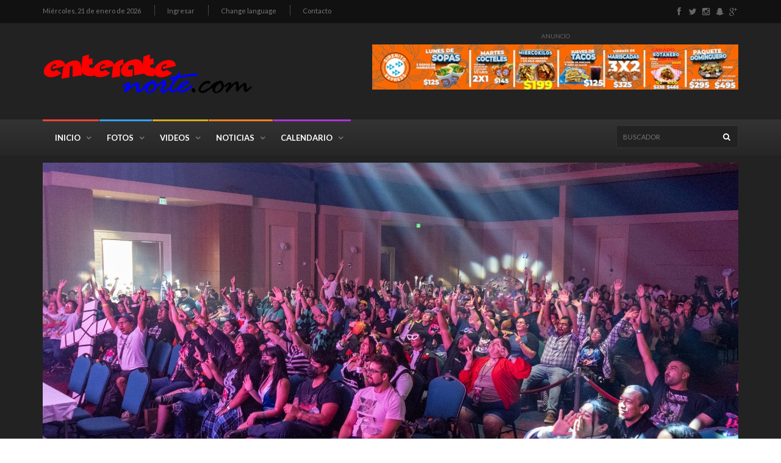

--- FILE ---
content_type: text/html; charset=UTF-8
request_url: https://www.enteratenorte.com/fotos/anime-fiesta-2023_137/foto-9333.html
body_size: 10363
content:
<!doctype html>
<html lang="en" class="no-js">
<head>
	<title>EnterateNorte.com :: Anime Fiesta 2023 (0016.jpg)</title>

	<meta charset="utf-8">

	<meta http-equiv="X-UA-Compatible" content="IE=edge">
	<meta name="viewport" content="width=device-width, initial-scale=1, maximum-scale=1">
    

	<meta property="og:title" content="Anime Fiesta 2023" />
	<meta property="og:description" content="El S&amp;aacute;bado, 9 de septiembre de 2023 en McAllen Convention Center de McAllen, TX" />
	<meta name="description" content="El S&amp;aacute;bado, 9 de septiembre de 2023 en McAllen Convention Center de McAllen, TX">

	<meta name="twitter:card" content="summary_large_image">
	<meta name="twitter:site" content="@EnterateNorte">
	 <meta name="twitter:creator" content="@STXComicCon"> 	<meta name="twitter:title" content="Anime Fiesta 2023">
	<meta name="twitter:description" content="El S&amp;aacute;bado, 9 de septiembre de 2023 en McAllen Convention Center de McAllen, TX">
	<meta name="twitter:image" content="https://fotos.enteratenorte.com/images/animefiesta2023/0016.jpg">

	<meta itemprop="name" content="Anime Fiesta 2023">
	<meta itemprop="description" content="El S&amp;aacute;bado, 9 de septiembre de 2023 en McAllen Convention Center de McAllen, TX">
	<meta itemprop="image" content="https://fotos.enteratenorte.com/images/animefiesta2023/0016.jpg">

	<meta property="og:image:type" content="image/jpeg" />
	<meta property="og:image:width" content="2000" />
	<meta property="og:image:height" content="1125" />
    
    
    
        
  	<meta property="og:url" content="https://www.enteratenorte.com/fotos/anime-fiesta-2023_137/foto-9333.html" />
	<link rel="canonical" href="https://www.enteratenorte.com/fotos/anime-fiesta-2023_137/foto-9333.html" />
    
	<link rel="image_src" href="https://fotos.enteratenorte.com/images/animefiesta2023/0016.jpg" />
	<meta property="og:image" content="https://fotos.enteratenorte.com/images/animefiesta2023/0016.jpg" />

	<meta name="robots" content="index, follow" />
	<meta name="generator" content="EnterateNorte.com, S. A. de C. V." />
	<meta property="og:site_name" content="EnterateNorte.com" />
	<meta property="fb:admins" content="743158222" />
	<meta property="fb:app_id" content="179391364034" />
    <meta name="keywords" content="Enterate, Norte, EnterateNorte, Entretenimiento, Fotos, Fiesta, Videos, Eventos, Anime, Fiesta, 2023">
    <meta property="og:locale" content="es_ES" />
    
        <meta property="og:type" content="website"/>
        
    <meta name="apple-mobile-web-app-capable" content="yes"/>
  	<meta name="apple-mobile-web-app-status-bar-style" content="black">

	<link href='//fonts.googleapis.com/css?family=Lato:300,400,700,900,400italic' rel='stylesheet' type='text/css'>
	<link href="//maxcdn.bootstrapcdn.com/font-awesome/4.7.0/css/font-awesome.min.css" rel="stylesheet">
	
	<link rel="stylesheet" type="text/css" href="https://www.enteratenorte.com/css/bootstrap.min.css" media="screen">	
	<link rel="stylesheet" type="text/css" href="https://www.enteratenorte.com/css/jquery.bxslider.css" media="screen">
	<link rel="stylesheet" type="text/css" href="https://www.enteratenorte.com/css/font-awesome.css" media="screen">
	<link rel="stylesheet" type="text/css" href="https://www.enteratenorte.com/css/magnific-popup.css" media="screen">	
	<link rel="stylesheet" type="text/css" href="https://www.enteratenorte.com/css/owl.carousel.css" media="screen">
    <link rel="stylesheet" type="text/css" href="https://www.enteratenorte.com/css/owl.theme.css" media="screen">
	<link rel="stylesheet" type="text/css" href="https://www.enteratenorte.com/css/ticker-style.css"/>
	<link rel="stylesheet" type="text/css" href="https://www.enteratenorte.com/css/style.css" media="screen">
        
  <link rel="apple-touch-icon" href="https://www.enteratenorte.com/imagenes/splash/196-196/favicon.png" sizes="196x196">
  <link rel="apple-touch-icon" href="https://www.enteratenorte.com/imagenes/splash/180-180/favicon.png" sizes="180x180">
  <link rel="apple-touch-icon" href="https://www.enteratenorte.com/imagenes/splash/152-152/favicon.png" sizes="152x152">
  <link rel="apple-touch-icon" href="https://www.enteratenorte.com/imagenes/splash/144-144/favicon.png" sizes="144x144">
  <link rel="apple-touch-icon" href="https://www.enteratenorte.com/imagenes/splash/120-120/favicon.png" sizes="120x120">
  <link rel="apple-touch-icon" href="https://www.enteratenorte.com/imagenes/splash/114-114/favicon.png" sizes="114x114">
  <link rel="apple-touch-icon" href="https://www.enteratenorte.com/imagenes/splash/76-76/favicon.png" sizes="76x76">
  <link rel="apple-touch-icon" href="https://www.enteratenorte.com/imagenes/splash/72-72/favicon.png" sizes="72x72">
  <link rel="apple-touch-icon" href="https://www.enteratenorte.com/imagenes/splash/60-60/favicon.png" sizes="60x60">
  <link rel="apple-touch-icon" href="https://www.enteratenorte.com/imagenes/splash/57-57/favicon.png" sizes="57x57">  
  
  <link rel="icon" type="image/png" href="https://www.enteratenorte.com/imagenes/splash/192-192/favicon.png" sizes="192x192">
  <link rel="icon" type="image/png" href="https://www.enteratenorte.com/imagenes/splash/96-96/favicon.png" sizes="96x96">
  <link rel="icon" type="image/png" href="https://www.enteratenorte.com/imagenes/splash/32-32/favicon.png" sizes="32x32">
  <link rel="icon" type="image/png" href="https://www.enteratenorte.com/imagenes/splash/16-16/favicon.png" sizes="16x16">  
	
<!-- Facebook Pixel Code -->
<script>
  !function(f,b,e,v,n,t,s)
  {if(f.fbq)return;n=f.fbq=function(){n.callMethod?
  n.callMethod.apply(n,arguments):n.queue.push(arguments)};
  if(!f._fbq)f._fbq=n;n.push=n;n.loaded=!0;n.version='2.0';
  n.queue=[];t=b.createElement(e);t.async=!0;
  t.src=v;s=b.getElementsByTagName(e)[0];
  s.parentNode.insertBefore(t,s)}(window, document,'script',
  'https://connect.facebook.net/en_US/fbevents.js');
  fbq('init', '1039568689448755');
  fbq('track', 'PageView');
</script>
<noscript><img height="1" width="1" style="display:none"
  src="https://www.facebook.com/tr?id=1039568689448755&ev=PageView&noscript=1"
/></noscript>
<!-- End Facebook Pixel Code -->

<script type="text/javascript">
document.onkeyup = KeyCheck;       
function KeyCheck() {
   var KeyID = event.keyCode;
   switch(KeyID) {
   
case 37:
location.href = "foto-9332.html#titulo";
break;
    

case 39:
location.href = "foto-9334.html#titulo";
break;
			
	
}
}
</script>

</head>
<body class="block-wrapper">

	<!-- Container -->
	<div id="container">

		<!-- Header
		    ================================================== -->
		
		<!-- End Header -->
		<script>
  fbq('track', 'ViewContent');
</script>

<header class="clearfix second-style">
			<!-- Bootstrap navbar -->
			<nav class="navbar navbar-default navbar-static-top" role="navigation">

				<!-- Top line -->
				<div class="top-line">
					<div class="container">
						<div class="row">
							<div class="col-md-9">
                            								<ul class="top-line-list">
									<li><span class="time-now">Mi&eacute;rcoles, 21 de enero de 2026</span></li>
                                                                        <li><a href="#" class="linkabrir">Ingresar</a></li>
                                    									<li><a href="https://www.enteratenorte.com/clases/cambialang.php?lang=en">Change language</a></li>
									<li><a href="https://www.enteratenorte.com/contacto.html">Contacto</a></li>
								</ul>
							</div>	
							<div class="col-md-3">
								<ul class="social-icons">
									<li><a class="facebook" href="https://www.facebook.com/EnterateNorte" target="_blank"><i class="fa fa-facebook"></i></a></li>
									<li><a class="twitter" href="https://twitter.com/EnterateNorte" target="_blank"><i class="fa fa-twitter"></i></a></li>
									<li><a class="rss" href="https://www.instagram.com/EnterateNorte" target="_blank"><i class="fa fa-instagram"></i></a></li>
									<li><a class="pinterest" href="https://www.snapchat.com/add/EnterateNorte" target="_blank"><i class="fa fa-snapchat-ghost"></i></a></li>
									<li><a class="google" href="https://plus.google.com/" target="_blank"><i class="fa fa-google-plus"></i></a></li>
								</ul>
							</div>	
						</div>
					</div>
				</div>
				<!-- End Top line -->

				<!-- Logo & advertisement -->
				<div class="logo-advertisement">
					<div class="container">

						<!-- Brand and toggle get grouped for better mobile display -->
						<div class="navbar-header">
							<button type="button" class="navbar-toggle collapsed" data-toggle="collapse" data-target="#bs-example-navbar-collapse-1">
								<span class="sr-only">Toggle navigation</span>
								<span class="icon-bar"></span>
								<span class="icon-bar"></span>
								<span class="icon-bar"></span>
							</button>
							<a class="navbar-brand" href="https://www.enteratenorte.com"><img src="https://www.enteratenorte.com/images/logo-black.png" alt=""></a>
						</div>

						<div class="advertisement">

							<div class="advertisement">
							<div class="desktop-advert">
                                <span>Anuncio</span>
                                
								<iframe src="https://www.enteratenorte.com/ver-publicidad/1/f/9333/1/600x74.html" width="600" height="74" frameborder="0" scrolling="no"></iframe>
							</div>
							<div class="tablet-advert">
                                <span>Anuncio</span>
                                <iframe src="https://www.enteratenorte.com/ver-publicidad/1/f/9333/1/468x60.html" width="468" height="60" frameborder="0" scrolling="no"></iframe>
							</div>
						</div>
						
	
</div>
					</div>
				</div>
				<!-- End Logo & advertisement -->

				<!-- navbar list container -->
				<div class="nav-list-container">
					<div class="container">
						<!-- Collect the nav links, forms, and other content for toggling -->
						<div class="collapse navbar-collapse" id="bs-example-navbar-collapse-1">
							<ul class="nav navbar-nav navbar-left">

								<li><a class="home" href="https://www.enteratenorte.com/index.html">Inicio</a></li>

								<li><a class="world" href="https://www.enteratenorte.com/fotos.html">Fotos</a></li>
                                
                                <li><a class="video" href="https://www.enteratenorte.com/videos.html">Videos</a></li>

								<li><a class="travel" href="https://www.enteratenorte.com/noticias.html">Noticias</a></li>

								<li><a class="fashion" href="https://www.enteratenorte.com/eventos.html">Calendario</a></li>

								
							</ul>
							<form class="navbar-form navbar-right" action="https://www.enteratenorte.com/buscar" role="search">
								<input type="text" id="search" name="q" placeholder="Buscador">
								<button type="submit" id="search-submit"><i class="fa fa-search"></i></button>
							</form>
						</div>
						<!-- /.navbar-collapse -->
					</div>
				</div>
				<!-- End navbar list container -->

			</nav>
			<!-- End Bootstrap navbar -->

		</header>		<!-- heading-news-section2
			================================================== -->
		<section class="heading-news2"><a name="titulo"></a>

			<div class="container">
			
            <div class="row">
					<div class="col-sm-12">
                    <center>
                    <a href='foto-9334.html#titulo'><img src="https://fotos.enteratenorte.com/images/animefiesta2023/0016.jpg" class="img-responsive"></a>
                    </center>
                    </div>
            </div>
           
           
           
           
           
                        <table width="100%" border="0" style="margin: 10px 0 -25px 0;">
  <tr>
    <td style="text-align:left"><a href='foto-9332.html#titulo' class='btn btn-success'>Anterior</a></td>
    <td style="text-align:center"><div class="compartircaja">
                            
                    </div></td>
    <td style="text-align:right"><a href='foto-9334.html#titulo' class='btn btn-success pull-right'>Siguiente</a></td>
  </tr>
</table>
            
            
            
                        			</div>

		</section>
		<!-- End heading-news-section -->

		<!-- block-wrapper-section
			================================================== -->
		<section class="block-wrapper">
			<div class="container">
				<div class="row">
					<div class="col-sm-8">

						<!-- block content -->
						<div class="block-content">
                        
                        <div class="single-post-box">

								<div class="title-post">
                                
 								<h1 style="color: #222222;">Anime Fiesta 2023</h1>
									<ul class="post-tags">
                                    	<li><i class="fa fa-arrow-left"></i><a href="https://www.enteratenorte.com/fotos/anime-fiesta-2023_137.html">Regresar al Álbum</a></li>
                                        										<li><i class="fa fa-clock-o"></i>S&aacute;bado, 9 de septiembre de 2023</li>
										<li><i class="fa fa-eye"></i>628</li>
                                        									</ul>
                                    								</div>
                                <div class="denuncia" style="float: right"><a href="#" id="ladenuncia"><i class="fa fa-exclamation-circle"></i> Denunciar foto</a></div>
																<div class="share-post-box">
									<ul class="share-box">
																			
										<li><a class="facebook" href="#" onclick="javascript:window.open('https://www.facebook.com/sharer/sharer.php?u=https%3A%2F%2Fentno.co%2Fr%2Ff9333','', 'menubar=no,toolbar=no,resizable=yes,scrollbars=yes,height=600,width=600'); return false;" title="Compartir en Facebook"><i class="fa fa-facebook"></i> Compartir</a></li>
										<li><a class="twitter" href="#" onclick="javascript:window.open('https://twitter.com/intent/tweet?button_hashtag=EnterateNorte&text=Foto+0016+de+Anime+Fiesta+2023+-&url=https%3A%2F%2Fentno.co%2Fr%2Ff9333','', 'menubar=no,toolbar=no,resizable=yes,scrollbars=yes,height=600,width=600'); return false;" title="Share in Twiiter"><i class="fa fa-twitter"></i> Tweet</a></li>
										<li><a class="whatsapp" href="whatsapp://send?text=Anime Fiesta 2023 – https%3A%2F%2Fentno.co%2Fr%2Ff9333"><i class="fa fa-whatsapp"></i> Enviar</a></li>
										
									
									
									</ul>
								</div>
															</div>
							
							<div class="advertisement">
							
															<div class="desktop-advert">
                                <span>Anuncio</span>
                                <iframe src="https://www.enteratenorte.com/ver-publicidad/2/f/9333/1/728x90.html" width="728" height="90" frameborder="0" scrolling="no"></iframe>
								</div>
								<div class="tablet-advert">
                                <span>Anuncio</span>
                                <iframe src="https://www.enteratenorte.com/ver-publicidad/2/f/9333/1/468x60.html" width="468" height="60" frameborder="0" scrolling="no"></iframe>
								</div>
								<div class="mobile-advert">
                                <span>Anuncio</span>
                                <iframe src="https://www.enteratenorte.com/ver-publicidad/2/f/9333/2/300x300.html" width="300" height="300" frameborder="0" scrolling="no"></iframe>
								</div>
							                            </div>
                                                       <div class="contact-form-box" style="margin-top:20px">
									<div class="title-section">
										<h1 style="color: #222222"><span>Comentarios</span></h1>
									</div>
									<div class="fb-comments" data-href="https://entno.co/r/f9333" data-width="100%" data-numposts="5"  data-colorscheme="light"></div>
								</div>
														<!-- End google addsense -->

							<!-- article box -->
							
							<!-- End article box -->

							<!-- pagination box -->
							
							<!-- End Pagination box -->

						</div>
						<!-- End block content -->

					</div>

					<div class="col-sm-4">

						<!-- sidebar -->
						<div class="sidebar">
														<div class="widget social-widget">
								<div class="title-section">
									<h1 style="color: #222222"><span>Síguenos...</span></h1>
								</div>
								<div class="fb-page" data-href="https://www.facebook.com/SouthTexasComicCon/" data-small-header="false" data-adapt-container-width="true" data-hide-cover="false" data-show-facepile="true" style="margin-bottom: 15px"></div>
                                
                                <a class="twitter-timeline" data-height="300" href="https://twitter.com/STXComicCon">Tweets by STXComicCon</a>
                                
							</div>
                            
						</div>
						<!-- End sidebar -->

					</div>

				</div>

			</div>
		</section>
		<a href="#" id="ladenunciauno"></a><a href="#" id="ladenunciados"></a>
        <!-- End block-wrapper-section -->

		<!-- footer 
			================================================== -->
		<footer>
			<div class="container">
				<div class="footer-widgets-part">
					<div class="row">
						<div class="col-md-3">
							<div class="widget text-widget">
								<h1>Acerca de</h1>
								<p>EnterateNorte.com es el sitio indicado para entretenerte por horas, leyendo noticias del interés de todas las edades.</p>
								<p>Así como viendo fotos y videos exclusivos, y estar enterado de los eventos que se llevarán a cabo en la región.</p>
							</div>
							<div class="widget social-widget">
								<h1>Mantente conectado</h1>
								<ul class="social-icons">
                                	<li><a class="facebook" href="https://www.facebook.com/EnterateNorte" target="_blank"><i class="fa fa-facebook"></i></a></li>
									<li><a class="twitter" href="https://twitter.com/EnterateNorte" target="_blank"><i class="fa fa-twitter"></i></a></li>
									<li><a class="instagram" href="https://www.instagram.com/EnterateNorte" target="_blank"><i class="fa fa-instagram"></i></a></li>
									<li><a class="snapchat" href="https://www.snapchat.com/add/EnterateNorte" target="_blank"><i class="fa fa-snapchat-ghost"></i></a></li>
									<li><a class="google" href="https://plus.google.com/" target="_blank"><i class="fa fa-google-plus"></i></a></li>
									<li><a class="youtube" href="https://www.youtube.com/@EnterateNorteTV" target="_blank"><i class="fa fa-youtube"></i></a></li>
									<li><a class="linkedin" href="https://www.linkedin.com/" target="_blank"><i class="fa fa-linkedin"></i></a></li>
									<li><a class="rss" href="https://www.enteratenorte.com/rss.xml" target="_blank"><i class="fa fa-rss"></i></a></li>
								</ul>
							</div>
						</div>
						<div class="col-md-3">
							<div class="widget posts-widget">
								<h1>Videos Aleatorios</h1>
								<ul class="list-posts">
                                
                                						
                            <li>
										<img src="https://www.enteratenorte.com/imagenes/videos/240-170/13-ee0f7OvaeFsv6dYXKciKIsz1pBr.jpg" alt="ENtv :: Programa 7">
										<div class="post-content">
																						<h2><a href="https://www.enteratenorte.com/videos/entv-programa-7_13.html">ENtv :: Programa 7</a></h2>
											<ul class="post-tags">
												<li><i class="fa fa-clock-o"></i>25 de septiembre de 2004</li>
											</ul>
										</div>
									</li>
						
                            <li>
										<img src="https://www.enteratenorte.com/imagenes/videos/240-170/20-oSL5jUiz9H2sUaj5heGNkZnx8o3.jpg" alt="OTAKU Fest Matamoros 2016">
										<div class="post-content">
																						<h2><a href="https://www.enteratenorte.com/videos/otaku-fest-matamoros-2016_20.html">OTAKU Fest Matamoros 2016</a></h2>
											<ul class="post-tags">
												<li><i class="fa fa-clock-o"></i>28 de febrero de 2016</li>
											</ul>
										</div>
									</li>
						
                            <li>
										<img src="https://www.enteratenorte.com/imagenes/videos/240-170/41-nVvvYyQoJfFsnYRIw5NmPa47BqW.jpg" alt="Entrevista a Poncho de Nigris">
										<div class="post-content">
																						<h2><a href="https://www.enteratenorte.com/videos/entrevista-a-poncho-de-nigris_41.html">Entrevista a Poncho de Nigris</a></h2>
											<ul class="post-tags">
												<li><i class="fa fa-clock-o"></i>7 de agosto de 2017</li>
											</ul>
										</div>
									</li>
                                
                                
								</ul>
							</div>
						</div>
						<div class="col-md-3">
							<div class="widget categories-widget">
								<h1>Categorías Principales</h1>
								<ul class="category-list">
                                
       
                                        	<li>
										<a href="https://www.enteratenorte.com/noticias/categorias/estilo-de-vida.html">Estilo de Vida <span>1</span></a>
									</li>
                                
									
                                	<li>
										<a href="https://www.enteratenorte.com/noticias/categorias/sociedad.html">Sociedad <span>1</span></a>
									</li>
                                
									
                                                 
                                
                                
								</ul>
							</div>
						</div>
						<div class="col-md-3">
							<div class="widget flickr-widget"><div class="widget posts-widget">
                            <h1>Fotos al azar</h1>
								<ul class="flickr-list">
                                
                                <li><a href="https://www.enteratenorte.com/fotos/retroparty-de-exa-fm-913_57/foto-3355.html"><img src="https://fotos.enteratenorte.com/verimagenmedio/70/85-65/exa-retroparty/0043.jpg" alt="RetroPARTY de EXA Fm 91.3"></a></li>
<li><a href="https://www.enteratenorte.com/fotos/premios-smile-2012-welcome-future_97/foto-6258.html"><img src="https://fotos.enteratenorte.com/verimagenmedio/70/85-65/smile2012/0009.jpg" alt="Premios Smile 2012 - Welcome Future"></a></li>
<li><a href="https://www.enteratenorte.com/fotos/16-de-marzo-de-2011-en-mooncussers-spi_72/foto-4485.html"><img src="https://fotos.enteratenorte.com/verimagenmedio/70/85-65/moon20110316/0102.jpg" alt="16 de Marzo de 2011 en Mooncussers SPI"></a></li>
<li><a href="https://www.enteratenorte.com/fotos/premios-smile-2012-welcome-future_97/foto-6372.html"><img src="https://fotos.enteratenorte.com/verimagenmedio/70/85-65/smile2012/0123.jpg" alt="Premios Smile 2012 - Welcome Future"></a></li>
<li><a href="https://www.enteratenorte.com/fotos/premios-smile-2014-beach-party_113/foto-7933.html"><img src="https://fotos.enteratenorte.com/verimagenmedio/70/85-65/smile2014/0076.jpg" alt="Premios Smile 2014 - Beach Party"></a></li>
<li><a href="https://www.enteratenorte.com/fotos/5k-habaneros-el-homenaje_121/foto-8502.html"><img src="https://fotos.enteratenorte.com/verimagenmedio/70/85-65/habaneros1215/0123.jpg" alt="5K Habaneros - El Homenaje"></a></li>
<li><a href="https://www.enteratenorte.com/fotos/5k-habaneros-5klaus_9/foto-508.html"><img src="https://fotos.enteratenorte.com/verimagenmedio/70/85-65/habaneros1216/0005.jpg" alt="5K Habaneros - 5Klaus"></a></li>
<li><a href="https://www.enteratenorte.com/fotos/5k-habaneros-run-es-amor-5k-y-15k_12/foto-770.html"><img src="https://fotos.enteratenorte.com/verimagenmedio/70/85-65/habaneros0217/0056.jpg" alt="5K Habaneros - Run es Amor 5k y 15k"></a></li>
<li><a href="https://www.enteratenorte.com/fotos/seminario-de-capacitacion-para-presidentes-electos-201_74/foto-4645.html"><img src="https://fotos.enteratenorte.com/verimagenmedio/70/85-65/pets2011/0052.jpg" alt="Seminario de Capacitación para Presidentes Electos 2011"></a></li>
<li><a href="https://www.enteratenorte.com/fotos/festejo-de-la-independencia-en-el-deportivo-matamoros_83/foto-5374.html"><img src="https://fotos.enteratenorte.com/verimagenmedio/70/85-65/dm-independencia2011/0021.jpg" alt="Festejo de la Independencia en el Deportivo Matamoros"></a></li>
<li><a href="https://www.enteratenorte.com/fotos/akiba-kon-2012_96/foto-6211.html"><img src="https://fotos.enteratenorte.com/verimagenmedio/70/85-65/akibakon092012/0022.jpg" alt="Akiba Kon 2012"></a></li>
<li><a href="https://www.enteratenorte.com/fotos/killer-party-en-45-grados_122/foto-8546.html"><img src="https://fotos.enteratenorte.com/verimagenmedio/70/85-65/killerparty2015/0023.jpg" alt="Killer Party en 45 Grados"></a></li>
                                
                                
									
									
								</ul>
								<a href="https://www.enteratenorte.com/fotos.html">Ver mas fotos...</a>
							</div>
						</div>
					</div>
				</div>
				<div class="footer-last-line">
					<div class="row">
						<div class="col-md-6">
							<p>Todos los derechos reservados &copy;  2000 - 2026 EnterateNorte.com</p>
						</div>
						<div class="col-md-6">
							<nav class="footer-nav">
								<ul>
									<li><a href="https://www.enteratenorte.com/terminos.html">Términos y Condiciones</a></li>
									<li><a href="https://www.enteratenorte.com/politica.html">Política de Privacidad</a></li>
									<li><a href="https://www.enteratenorte.com/contrato.html">Contrato de Uso</a></li>
									<li><a href="https://www.enteratenorte.com/contacto.html">Contáctanos</a></li>
								</ul>
							</nav>
						</div>
					</div>
				</div>
			</div>
		</footer>
        
<div class="negrofondo" id="fondonegro" style="display:none">

<div class="areablanca facebooklogin" id="recuadroblanco" style="display:none">
<h1>¡Saludos!</h1>
Accede a contenido exclusivo para usuarios conectados, así como noticias, fotos de eventos, videos, y más... y es tan fácil como presionar el siguiente botón. <hr>                                                   
<div class="row">
	<div id="errorfblogin"></div>
					<div class="col-sm-12" style="text-align:center">
                    <div class="compartircaja">
                                        <center>
									
                                         
                                        <a class="btn-connect-option facebook badge-facebook-connect" href="#" onclick="fblogin(1); return false;">Ingresar con Facebook</a>
                                         
                                        
                    </center>    
                            
                    </div>
                    
</div>
                    


                    </div>
     <div class="row">
					<div class="col-sm-12" style="text-align:center"><br />
                    <button id="linkcerrar" type="button" class="btn btn-danger">Cancelar</button>
                    </div>
</div>               

<div id="status"></div>

</div>

<div class="areablanca facebooklogin" id="rbdenuncia" style="display:none">
<h1>Remover una foto del nuestro portal</h1>
<hr>                                                   
<div class="row">
<div class="col-sm-4">
<center>
<img src="https://fotos.enteratenorte.com/verimagenmedio/70/150-150/animefiesta2023/0016.jpg" alt="Anime Fiesta 2023">
</center>                                   
</div>
<div class="col-sm-8">
                    <strong>&iquest;Por qué deseas solicitar que esta imagen se borre?</strong><br />
<div class="radio">
  <label><input type="radio" name="opciondenuncia" value="1">Yo salgo en esta foto y deseo que la borren</label>
</div>
<div class="radio">
  <label><input type="radio" name="opciondenuncia" value="2">Pienso que esta imagen es inapropiada</label>
</div>        
</div>
</div>

<div class="row">
					<div class="col-sm-8" style="text-align:center"><br />
					<button id="condenuncia" type="button" class="btn btn-success btn-lg btn-block">Siguiente</button>
                    </div>
					<div class="col-sm-4" style="text-align:center"><br />
                    <button type="button" class="btn btn-danger btn-block lcdenuncia btn-block">Cancelar</button>
                    </div>                    
</div>               
</div>
<div class="areablanca facebooklogin" id="rbdenunciaopuno" style="display:none">
<h1>Remover una foto del nuestro portal</h1>
<hr>                                                     
                                           
<div class="row">
<div class="col-sm-4">
<center>
<img src="https://fotos.enteratenorte.com/verimagenmedio/70/150-150/animefiesta2023/0016.jpg" alt="Anime Fiesta 2023">
</center>                                   
</div>
<div class="col-sm-8" id="rbdenunciaopunoformarespuesta">
Para nosotros es de muchísima importancia que nuestros usuarios estén contentos con las fotos que subimos de ellos, es por eso, que siempre antes de tomar una foto les preguntamos si nos dejan hacerlo, pero puede pasar que no recuerden o que la foto haya sido en grupo, o simplemente no les gustó como salió.<br>
<br>

</div>
</div>
<div id="rbdenunciaopunoformaabajo">
<div class="row">
<div class="col-sm-12">
Sin embargo, la única forma que tenemos para asegurarnos que la persona que aparece en la foto eres tú, es a través de tu cuenta de Facebook, es por eso que solicitamos que te conectes presionando el botón de abajo y así podremos comparar la foto, con tu foto de perfil de Facebook.</div>
</div>


<div class="row">
					<div class="col-sm-8" style="text-align:center"><br />
 					<center>
					<a class="btn-connect-option facebook badge-facebook-connect" href="#" onclick="fblogin(2); return false;">Ingresar con Facebook</a>
                    </center>
                    </div>
					<div class="col-sm-4" style="text-align:center"><br />
                    <button type="button" class="btn btn-danger btn-block lcdenunciauno btn-block">Cancelar</button>
                    </div>                    
</div> 
</div>
<div class="row" id="rbdenunciaopunobottoncerrar" style="display:none">
<div class="col-sm-12">
Si tienes cualquier duda, por favor, puedes contactarnos a través de <a href="https://www.enteratenorte.com/contacto.html&denuncia">este formulario</a> o al correo <a href="mailto:info@enteratenorte.com">info@enteratenorte.com</a>.
<br /><br />
<center><button type="button" class="btn btn-danger lcdenunciauno">Cerrar ventana</button></center>
</div>
</div>
<div class="row" id="rbdenunciaopunobottoniralbum" style="display:none">
<div class="col-sm-12">
Si tienes cualquier duda, por favor, puedes contactarnos a través de <a href="https://www.enteratenorte.com/contacto.html&denuncia">este formulario</a> o al correo <a href="mailto:info@enteratenorte.com">info@enteratenorte.com</a>.
<br /><br />
<center><button type="button" class="btn btn-danger liralbumdenunciauno">Regresar al Álbum</button></center>
</div>
</div>
<br />
<div class="row">
<div class="col-sm-12">
&iquest;No tienes cuenta con Facebook? <a href="https://www.enteratenorte.com/contacto.html&denuncia">Usa este formulario</a>
</div>
</div>
 

</div>
<div class="areablanca facebooklogin" id="rbdenunciaopdos" style="display:none">
<h1>Remover una foto del nuestro portal</h1>
<hr>                                                   


<div class="row">
<div class="col-sm-4">
<center>
<img src="https://fotos.enteratenorte.com/verimagenmedio/70/150-150/animefiesta2023/0016.jpg" alt="Anime Fiesta 2023" style="margin-bottom:10px">
</center>                                   
</div>
<div class="col-sm-8" id="rbdenunciaopdosformarespuesta">
Para que borremos una imagen automáticamente, debe ser denunciada por  5  diferentes usuarios registrados, para así poder saber que fueron personas diferentes y no la misma persona.<br />
<br />
Sin embargo, actualmente no estas registrado, te invitamos a que te registres presionando en el siguiente botón y así poder validar tu denuncia:</div>
</div>
<div id="rbdenunciaopdosformaabajo">
<div class="row">
					<div class="col-sm-8" style="text-align:center"><br />
                    					<center>
					<a class="btn-connect-option facebook badge-facebook-connect" href="#" onclick="fblogin(3); return false;">Ingresar con Facebook</a>
                    </center>
                    
                    </div>
					<div class="col-sm-4" style="text-align:center"><br />
                    <center><button type="button" class="btn btn-danger btn-block lcdenunciados btn-block">Cancelar</button></center>
                    </div>                    
</div>
</div>
<div class="row" id="rbdenunciaopdosbottoncerrar" style="display:none">
<div class="col-sm-12">
Si tienes cualquier duda, por favor, puedes contactarnos a través de <a href="https://www.enteratenorte.com/contacto.html&denuncia">este formulario</a> o al correo <a href="mailto:info@enteratenorte.com">info@enteratenorte.com</a>.
<br /><br />
<center><button type="button" class="btn btn-danger lcdenunciados">Cerrar ventana</button></center>
</div>
</div>
<div class="row" id="rbdenunciaopdosbottoniralbum" style="display:none">
<div class="col-sm-12">
Si tienes cualquier duda, por favor, puedes contactarnos a través de <a href="https://www.enteratenorte.com/contacto.html&denuncia">este formulario</a> o al correo <a href="mailto:info@enteratenorte.com">info@enteratenorte.com</a>.
<br /><br />
<center><button type="button" class="btn btn-danger liralbumdenunciados">Regresar al Álbum</button></center>
</div>
</div>
<br />
<div class="row">
<div class="col-sm-12">
&iquest;No tienes cuenta con Facebook? <a href="https://www.enteratenorte.com/contacto.html&denuncia">Usa este formulario</a>
</div>
</div>
 





           
</div>
<div class="areablanca facebooklogin" id="abFBsubir" style="display:none">
<h1>Subir foto a Facebook</h1>
 <hr>                                                   
<div class="row">
<div class="col-sm-4">
<center>
<img src="https://fotos.enteratenorte.com/verimagenmedio/70/150-150/animefiesta2023/0016.jpg" alt="Anime Fiesta 2023">
</center>                                   
</div>
<div class="col-sm-8">

Para poder subir la foto a tu muro de Facebook sin necesidad de tener que descargarla y despues subirla, necesitas primero ingresar con tu cuenta de Facebook, para eso, solo presiona en el boton de abajo.

</div>
</div>

<div class="row" id="formafbsubirbotones" style="display:block">
					<div class="col-sm-8" style="text-align:center"><br />
 					<center>
					<a class="btn-connect-option facebook badge-facebook-connect" href="#" onclick="fblogin(4); return false;">Ingresar con Facebook</a>
                    </center>
                    </div>
					<div class="col-sm-4" style="text-align:center"><br />
                    <button type="button" class="btn btn-danger btn-block lcFBsubir btn-block">Nah! olvidalo</button>
                    </div>                    
</div>
             


<div class="row" id="formafbsubircerrar" style="display:none">
<div class="col-sm-12"><br />
<center><button type="button" class="btn btn-danger lcFBsubir">Cerrar ventana</button></center>
</div>
</div>


<div id="statusFBsubir"></div>

</div>

</div>
<!-- Default Statcounter code for EnterateNorte.com
http://www.enteratenorte.com -->
<script type="text/javascript">
var sc_project=1883141; 
var sc_invisible=1; 
var sc_security="4771230e"; 
</script>
<script type="text/javascript"
src="https://www.statcounter.com/counter/counter.js"
async></script>
<noscript><div class="statcounter"><a title="Web Analytics
Made Easy - StatCounter" href="http://statcounter.com/"
target="_blank"><img class="statcounter"
src="//c.statcounter.com/1883141/0/4771230e/1/" alt="Web
Analytics Made Easy - StatCounter"></a></div></noscript>
<!-- End of Statcounter Code -->

<!-- Global site tag (gtag.js) - Google Analytics -->
<script async src="https://www.googletagmanager.com/gtag/js?id=UA-2832308-1"></script>
<script>
  window.dataLayer = window.dataLayer || [];
  function gtag(){dataLayer.push(arguments);}
  gtag('js', new Date());

  gtag('config', 'UA-2832308-1');
</script>		<!-- End footer -->

	</div>
	<!-- End Container -->
		<div id="fb-root"></div>
 	<script type="text/javascript" src="https://www.enteratenorte.com/js/jquery.min.js"></script>
	<script type="text/javascript" src="https://www.enteratenorte.com/js/jquery.migrate.js"></script>
	<script type="text/javascript" src="https://www.enteratenorte.com/js/jquery.bxslider.min.js"></script>
	<script type="text/javascript" src="https://www.enteratenorte.com/js/jquery.magnific-popup.min.js"></script>
	<script type="text/javascript" src="https://www.enteratenorte.com/js/bootstrap.min.js"></script>
	<script type="text/javascript" src="https://www.enteratenorte.com/js/jquery.ticker.js"></script>
	<script type="text/javascript" src="https://www.enteratenorte.com/js/jquery.imagesloaded.min.js"></script>
  	<script type="text/javascript" src="https://www.enteratenorte.com/js/jquery.isotope.min.js"></script>
	<script type="text/javascript" src="https://www.enteratenorte.com/js/owl.carousel.min.js"></script>
	<script type="text/javascript" src="https://www.enteratenorte.com/js/script.js"></script>
    <script async src="//platform.twitter.com/widgets.js" charset="utf-8"></script>
<script>

		  
		  

$(document).ready(function(){
	
$(".linkabrir").click(function(e) {
    		e.preventDefault();
			$("#fondonegro").fadeIn();
			$("#recuadroblanco").delay(350).slideDown();
});

$("#linkcerrar").click(function() {
			$("#recuadroblanco").slideUp();
            $("#fondonegro").delay(350).fadeOut();
     });


$("#ladenuncia").click(function(e) {
    		e.preventDefault();
			$("#fondonegro").fadeIn();
			$("#rbdenuncia").delay(350).slideDown();
});

$(".lcdenuncia").click(function() {
			$("#stdenuncia").html("");
			$("#rbdenuncia").slideUp();
            $("#fondonegro").delay(350).fadeOut();
});

$("#ladenunciauno").click(function(e) {
    		e.preventDefault();
			$("#fondonegro").fadeIn();
			$("#rbdenunciaopuno").delay(350).slideDown();
});

$(".lcdenunciauno").click(function() {
			$("#rbdenunciaopuno").slideUp();
            $("#fondonegro").delay(350).fadeOut();
});

$("#ladenunciados").click(function(e) {
    		e.preventDefault();
			$("#fondonegro").fadeIn();
			$("#rbdenunciaopdos").delay(350).slideDown();
});

$(".lcdenunciados").click(function() {
			$("#rbdenunciaopdos").slideUp();
            $("#fondonegro").delay(350).fadeOut();
});



$("#botonFBsubir").click(function(e) {
    		e.preventDefault();
			$("#fondonegro").fadeIn();
			$("#abFBsubir").delay(350).slideDown();
});

$(".lcFBsubir").click(function() {
			$("#abFBsubir").slideUp();
            $("#fondonegro").delay(350).fadeOut();
});


$('#condenuncia').click(function() {
			$("#stdenuncia").html("");
			
			var opciondenunciaVal = $("input[name='opciondenuncia']:checked").val()
			if (!opciondenunciaVal) {
				$("#stdenuncia").html("Por favor, seleccione un motivo");
				return false;
			} else if(opciondenunciaVal==1) {
				$("#rbdenuncia").hide();
				$("#rbdenunciaopuno").show();
				return false;
				
			} else if(opciondenunciaVal==2) {
				$("#rbdenuncia").hide();
				$("#rbdenunciaopdos").show();
				return false;
				
						
    		}
	
		return false;
});
$('#denunciarfotoformuno').click(function() {
	
			$("#rbdenunciaopunoformaabajo").hide();
			
			$.post("https://www.enteratenorte.com/clases/class-denunciarfoto.php?"+$("#denunciarfotoformuno").serialize(), {}, function(response){
			
			if(response==5) {
				$("#rbdenunciaopunoformarespuesta").html("<strong>Agradecemos tu interés por mantener nuestro sitio limpio</strong><br />Hemos hecho llegar tu solicitud a un moderador, y en breve verificara la foto con tu foto de perfil, si es la misma persona, la foto será eliminada en ese momento. Este proceso puede tardar un par de horas.<br /><br />Como quiera tu denuncia fue contabilizada y si la foto recibe 4 denuncias mas, será eliminada automáticamente.");
				$("#rbdenunciaopunobottoncerrar").show();
			} else if(response==6) {	
				$("#rbdenunciaopunoformarespuesta").html("<strong>Agradecemos tu interés por mantener nuestro sitio limpio</strong><br />Sin embargo, como ya habías denunciado esta foto antes, esta denuncia no será contabilizada nuevamente, pero si la foto recibe 4 denuncias mas, será eliminada automáticamente.");
				$("#rbdenunciaopunobottoncerrar").show();
			} else if(response==7) {	
				$("#rbdenunciaopunoformarespuesta").html("<strong>Agradecemos tu interés por mantener nuestro sitio limpio</strong><br />Hemos hecho llegar tu solicitud a un moderador, sin embargo, como la foto ya tenía 0 denuncias, así que fue eliminada automáticamente.");
				$("#rbdenunciaopunobottoniralbum").show();
			} else if(response==8) {	
				$("#rbdenunciaopunoformarespuesta").html("<strong>Agradecemos tu interés por mantener nuestro sitio limpio</strong><br />Hemos hecho llegar tu solicitud a un moderador, y en breve verificara la foto con tu foto de perfil, si es la misma persona, la foto será eliminada en ese momento. Este proceso puede tardar un par de horas.<br /><br />Como quiera tu denuncia fue contabilizada y si la foto recibe 4 denuncias mas, será eliminada automáticamente.");
				$("#rbdenunciaopunobottoncerrar").show();
			} else {
				$("#rbdenunciaopunoformarespuesta").html(response);
				$("#rbdenunciaopunobottoncerrar").show();
			}
			
			});
				
		return false;
	 });
	 
	 
$('#denunciarfotoformdos').click(function() {
	
			$("#rbdenunciaopdosformaabajo").hide();
			
			$.post("https://www.enteratenorte.com/clases/class-denunciarfoto.php?"+$("#denunciarfotoformdos").serialize(), {}, function(response){
			
			if(response==1) {
				$("#rbdenunciaopdosformarespuesta").html("<strong>Agradecemos tu interés por mantener nuestro sitio limpio</strong><br />Ya que tomamos en cuenta la opinión de todos nuestros usuarios, las foto será removida automáticamente después de 4 denuncias mas.");
				$("#rbdenunciaopdosbottoncerrar").show();
			} else if(response==2) {	
				$("#rbdenunciaopdosformarespuesta").html("Lo sentimos, pero ya habías denunciado esta foto, por lo tanto, esta nueva denuncia no será contabilizada.");
				$("#rbdenunciaopdosbottoncerrar").show();
			} else if(response==3) {	
				$("#rbdenunciaopdosformarespuesta").html("<strong>Agradecemos tu interés por mantener nuestro sitio limpio</strong><br />Debido a que la foto alcanzo el número de denuncias requeridas, ha sido automáticamente removida nuestras bases de datos.");
				$("#rbdenunciaopdosbottoniralbum").show();
			} else if(response==4) {	
				$("#rbdenunciaopdosformarespuesta").html("<strong>Agradecemos tu interés por mantener nuestro sitio limpio</strong><br />Ya que tomamos en cuenta la opinión de todos nuestros usuarios, las foto será removida automáticamente después de 4 denuncias mas.");
				$("#rbdenunciaopdosbottoncerrar").show();
			} else {
				$("#rbdenunciaopdosformarespuesta").html(response);
				$("#rbdenunciaopdosbottoncerrar").show();
			}
			
			});
				
		return false;
	 });	 

$('.liralbumdenunciauno').click(function() {
window.location.replace("https://www.enteratenorte.com/fotos/anime-fiesta-2023_137.html");
return false;
});	 

$('.liralbumdenunciados').click(function() {
window.location.replace("https://www.enteratenorte.com/fotos/anime-fiesta-2023_137.html");
return false;
});	
	


$('#submit-inscribir').click(function() { 
			
			var emailReg = /^([\w-\.]+@([\w-]+\.)+[\w-]{2,4})?$/;
			var correoVal = $("#correo").val();
			if(correoVal == '') {
				$("#errorcorreo").html("Por favor, escribe algun correo");
				return false
			} else if(!emailReg.test(correoVal)) {
				$("#errorcorreo").html("Por favor, escribe un correo valido");
				return false
			} else {
				$("#errorcorreo").html("Recibe en tu correo las ultimas noticias e información, no te preocupes, solo mandamos un par de correos al mes.");
			}
			
			$.post("https://www.enteratenorte.com/clases/class-correos-agregar-pub.php?"+$("#submit-correo-forma").serialize(), {}, function(response){
			
			if(response==0) {
				$("#submit-correo-div").hide();
				$("#submit-correo-respuesta").show();
			} else if(response==1) {	
				$("#errorcorreo").html("Por favor, escribe algun correo");
			} else if(response==2) {	
				$("#errorcorreo").html("Este correo ya estaba dado de alta");
			} else if(response==3) {	
				$("#errorcorreo").html("Este correo ya estaba dado de alta pero inactivo, así que fue activado nuevamente.");
			} else {
				$("#errorcorreo").html(response);
			}
			
			});
				
		return false;
	 });
	 
$( "#salirfb" ).click(function() {
  $( "#formfblogout" ).submit();
});	 
	
});
</script>
    
  

<script>
  window.fbAsyncInit = function() {
  FB.init({
    appId      : '179391364034',
    cookie     : true,
    xfbml      : true,
    version    : 'v2.9'
  });
  };

  (function(d, s, id) {
    var js, fjs = d.getElementsByTagName(s)[0];
    if (d.getElementById(id)) return;
    js = d.createElement(s); js.id = id;
    js.src = "//connect.facebook.net/es_LA/sdk.js#xfbml=1&autoLogAppEvents=1&version=v2.9&appId=179391364034";
    fjs.parentNode.insertBefore(js, fjs);
  }(document, 'script', 'facebook-jssdk'));

function testAPI(lugar) {
    console.log("Welcome!  Fetching your information...");
    FB.api('/me?fields=id,name,first_name,last_name,age_range,gender,locale,email', function(response) {
	postData(response, lugar);
    console.log('Good to see you, ' + response.name + '.');
		$("#errorfblogin").html(response.locale);
    });
}	
	
function fblogin(lugar) {
	FB.login(function(response) {
	   if (response.authResponse) {
		testAPI(lugar);
	}
	}, {scope:''});
}

function postData(response, lugar) {
	$.ajax({
            url: 'https://www.enteratenorte.com/clases/conectarse.php',
            type: 'POST',
			data: "lugar="+lugar+"&id="+response.id+"&name="+response.name+"&first_name="+response.first_name+"&last_name="+response.last_name+"&age_range=18&gender="+response.gender+"&locale=es_ES&email="+response.email,
			//data: "lugar="+lugar+"&id="+response.id+"&name="+response.name+"&first_name="+response.first_name+"&last_name="+response.last_name+"&age_range="+response.age_range.min+"&gender="+response.gender+"&locale="+response.locale+"&email="+response.email,
            success: function(data) {
			if (data == 1) {
			location.reload();
						} else if (data == 2) {
				window.location.replace("https://www.enteratenorte.com/fotos/anime-fiesta-2023_137/foto-9333.html&borrar");
			} else if (data == 3) {
				window.location.replace("https://www.enteratenorte.com/fotos/anime-fiesta-2023_137/foto-9333.html&denuncia");
			} else if (data == 4) {
				window.location.replace("https://www.enteratenorte.com/fotos/anime-fiesta-2023_137/foto-9333.html&fbenvio");	
						}
            },
            error: function(e) {
				
            }
        });
}


function subirFoto(mensaje) {
	FB.api(
    "/me/photos",
    "POST",
    {
        "url": "https://fotos.enteratenorte.com/images/animefiesta2023/0016.jpg",
		"caption": mensaje
    },
    function (response) {
      if (response && !response.error) {
		  
		  
		  $.ajax({
            url: 'https://www.enteratenorte.com/clases/class-infopostfacebook.php',
            type: 'POST',
            data: "foto=9333&usuario=0&cliente=3&mensaje="+mensaje+"&photoidfb="+response.id,
            success: function(data) {
			if ($.isNumeric(data)) {
			document.getElementById('formafbsubiendo').style.display = 'none';	
			document.getElementById('formafbsubida').style.display = 'block';
			document.getElementById('formafbsubircerrar').style.display = 'block';
			document.getElementById("linkfbver").href="https://www.facebook.com/photo.php?fbid="+data; 
			
			} else {

			document.getElementById('status').innerHTML = data;
			}
            },
            error: function(e) {
				
            }
        });
		  
		  
		  
      }
    }
);	
	
	
  }

function fbsubirFoto() {
	FB.login(function(response) {
	   if (response.status === 'connected') {
		document.getElementById('formafbsubirbotones').style.display = 'none';	
		document.getElementById('formafbsubir').style.display = 'none';	
		document.getElementById('formafbsubiendo').style.display = 'block';
		var mensajesubir = document.getElementById("mensajefbsubir").value;
		subirFoto(mensajesubir);
	}
	}, {scope:''});}

function fblogout() {
	FB.logout(function(response) {
	  checkLoginState();
	});	
}
</script>
 	
    

</body>
</html>

--- FILE ---
content_type: text/html; charset=UTF-8
request_url: https://www.enteratenorte.com/ver-publicidad/1/f/9333/1/600x74.html
body_size: 597
content:

<!DOCTYPE html PUBLIC "-//W3C//DTD XHTML 1.0 Transitional//EN" "http://www.w3.org/TR/xhtml1/DTD/xhtml1-transitional.dtd">
<html xmlns="http://www.w3.org/1999/xhtml">
<head>
<meta http-equiv="Content-Type" content="text/html; charset=UTF-8" />
<title>Rotador</title>
    <link rel="stylesheet" href="https://www.enteratenorte.com/js/nivo-slider/default/default.css" type="text/css" media="screen" />
    <link rel="stylesheet" href="https://www.enteratenorte.com/js/nivo-slider/nivo-slider.css" type="text/css" media="screen" />

<style type="text/css">
body {
	margin:0px
}

.clear {
	clear:both;
}

.slider-wrapper { 
	width: 600px;
	height: 74px; 
	
}
</style>



</head>
<body>
    <div id="wrapper">
                <div class="slider-wrapper theme-default">
            <div id="slider" class="nivoSlider">
            
            <a href='https://www.enteratenorte.com/publicidad/publicidad-count.php?bid=3&posicion=1&seccion=f&eid=9333&tipo=1' target='_blank'>
		<img src='https://www.enteratenorte.com/imagenes/publicidad/600-74/Sirenito-1.jpg' data-thumb='https://www.enteratenorte.com/imagenes/publicidad/600-74/Sirenito-1.jpg' alt='' title='' />
		</a><a href='https://www.enteratenorte.com/publicidad/publicidad-count.php?bid=2&posicion=1&seccion=f&eid=9333&tipo=1' target='_blank'>
		<img src='https://www.enteratenorte.com/imagenes/publicidad/600-74/instagram.png' data-thumb='https://www.enteratenorte.com/imagenes/publicidad/600-74/instagram.png' alt='' title='' />
		</a>
</div>
          
        </div>

    </div>
    <script type="text/javascript" src="https://www.enteratenorte.com/js/jquery.min.js"></script>
    <script type="text/javascript" src="https://www.enteratenorte.com/js/nivo-slider/jquery.nivo.slider.js"></script>
    <script type="text/javascript">
    $(window).load(function() {
        $('#slider').nivoSlider();
    });
    </script>
</body>
</html>

--- FILE ---
content_type: text/html; charset=UTF-8
request_url: https://www.enteratenorte.com/ver-publicidad/2/f/9333/1/728x90.html
body_size: 598
content:

<!DOCTYPE html PUBLIC "-//W3C//DTD XHTML 1.0 Transitional//EN" "http://www.w3.org/TR/xhtml1/DTD/xhtml1-transitional.dtd">
<html xmlns="http://www.w3.org/1999/xhtml">
<head>
<meta http-equiv="Content-Type" content="text/html; charset=UTF-8" />
<title>Rotador</title>
    <link rel="stylesheet" href="https://www.enteratenorte.com/js/nivo-slider/default/default.css" type="text/css" media="screen" />
    <link rel="stylesheet" href="https://www.enteratenorte.com/js/nivo-slider/nivo-slider.css" type="text/css" media="screen" />

<style type="text/css">
body {
	margin:0px
}

.clear {
	clear:both;
}

.slider-wrapper { 
	width: 728px;
	height: 90px; 
	
}
</style>



</head>
<body>
    <div id="wrapper">
                <div class="slider-wrapper theme-default">
            <div id="slider" class="nivoSlider">
            
            <a href='https://www.enteratenorte.com/publicidad/publicidad-count.php?bid=3&posicion=2&seccion=f&eid=9333&tipo=1' target='_blank'>
		<img src='https://www.enteratenorte.com/imagenes/publicidad/728-90/Sirenito-1.jpg' data-thumb='https://www.enteratenorte.com/imagenes/publicidad/728-90/Sirenito-1.jpg' alt='' title='' />
		</a><a href='https://www.enteratenorte.com/publicidad/publicidad-count.php?bid=2&posicion=2&seccion=f&eid=9333&tipo=1' target='_blank'>
		<img src='https://www.enteratenorte.com/imagenes/publicidad/728-90/instagram.png' data-thumb='https://www.enteratenorte.com/imagenes/publicidad/728-90/instagram.png' alt='' title='' />
		</a>
</div>
          
        </div>

    </div>
    <script type="text/javascript" src="https://www.enteratenorte.com/js/jquery.min.js"></script>
    <script type="text/javascript" src="https://www.enteratenorte.com/js/nivo-slider/jquery.nivo.slider.js"></script>
    <script type="text/javascript">
    $(window).load(function() {
        $('#slider').nivoSlider();
    });
    </script>
</body>
</html>

--- FILE ---
content_type: text/html; charset=UTF-8
request_url: https://www.enteratenorte.com/ver-publicidad/2/f/9333/1/468x60.html
body_size: 595
content:

<!DOCTYPE html PUBLIC "-//W3C//DTD XHTML 1.0 Transitional//EN" "http://www.w3.org/TR/xhtml1/DTD/xhtml1-transitional.dtd">
<html xmlns="http://www.w3.org/1999/xhtml">
<head>
<meta http-equiv="Content-Type" content="text/html; charset=UTF-8" />
<title>Rotador</title>
    <link rel="stylesheet" href="https://www.enteratenorte.com/js/nivo-slider/default/default.css" type="text/css" media="screen" />
    <link rel="stylesheet" href="https://www.enteratenorte.com/js/nivo-slider/nivo-slider.css" type="text/css" media="screen" />

<style type="text/css">
body {
	margin:0px
}

.clear {
	clear:both;
}

.slider-wrapper { 
	width: 468px;
	height: 60px; 
	
}
</style>



</head>
<body>
    <div id="wrapper">
                <div class="slider-wrapper theme-default">
            <div id="slider" class="nivoSlider">
            
            <a href='https://www.enteratenorte.com/publicidad/publicidad-count.php?bid=2&posicion=2&seccion=f&eid=9333&tipo=1' target='_blank'>
		<img src='https://www.enteratenorte.com/imagenes/publicidad/468-60/instagram.png' data-thumb='https://www.enteratenorte.com/imagenes/publicidad/468-60/instagram.png' alt='' title='' />
		</a><a href='https://www.enteratenorte.com/publicidad/publicidad-count.php?bid=3&posicion=2&seccion=f&eid=9333&tipo=1' target='_blank'>
		<img src='https://www.enteratenorte.com/imagenes/publicidad/468-60/Sirenito-1.jpg' data-thumb='https://www.enteratenorte.com/imagenes/publicidad/468-60/Sirenito-1.jpg' alt='' title='' />
		</a>
</div>
          
        </div>

    </div>
    <script type="text/javascript" src="https://www.enteratenorte.com/js/jquery.min.js"></script>
    <script type="text/javascript" src="https://www.enteratenorte.com/js/nivo-slider/jquery.nivo.slider.js"></script>
    <script type="text/javascript">
    $(window).load(function() {
        $('#slider').nivoSlider();
    });
    </script>
</body>
</html>

--- FILE ---
content_type: text/html; charset=UTF-8
request_url: https://www.enteratenorte.com/ver-publicidad/2/f/9333/2/300x300.html
body_size: 648
content:

<!DOCTYPE html PUBLIC "-//W3C//DTD XHTML 1.0 Transitional//EN" "http://www.w3.org/TR/xhtml1/DTD/xhtml1-transitional.dtd">
<html xmlns="http://www.w3.org/1999/xhtml">
<head>
<meta http-equiv="Content-Type" content="text/html; charset=UTF-8" />
<title>Rotador</title>
    <link rel="stylesheet" href="https://www.enteratenorte.com/js/nivo-slider/default/default.css" type="text/css" media="screen" />
    <link rel="stylesheet" href="https://www.enteratenorte.com/js/nivo-slider/nivo-slider.css" type="text/css" media="screen" />

<style type="text/css">
body {
	margin:0px
}

.clear {
	clear:both;
}

.slider-wrapper { 
	width: 300px;
	height: 300px; 
	
}
</style>



</head>
<body>
    <div id="wrapper">
                <div class="slider-wrapper theme-default">
            <div id="slider" class="nivoSlider">
            
            <a href='https://www.enteratenorte.com/publicidad/publicidad-count.php?bid=4&posicion=2&seccion=f&eid=9333&tipo=2' target='_blank'>
		<img src='https://www.enteratenorte.com/imagenes/publicidad/300-300/Sirenito-2.jpg' data-thumb='https://www.enteratenorte.com/imagenes/publicidad/300-300/Sirenito-2.jpg' alt='' title='' />
		</a><a href='https://www.enteratenorte.com/publicidad/publicidad-count.php?bid=9&posicion=2&seccion=f&eid=9333&tipo=2' target='_blank'>
		<img src='https://www.enteratenorte.com/imagenes/publicidad/300-300/Sirenito-7.jpg' data-thumb='https://www.enteratenorte.com/imagenes/publicidad/300-300/Sirenito-7.jpg' alt='' title='' />
		</a><a href='https://www.enteratenorte.com/publicidad/publicidad-count.php?bid=8&posicion=2&seccion=f&eid=9333&tipo=2' target='_blank'>
		<img src='https://www.enteratenorte.com/imagenes/publicidad/300-300/Sirenito-6.jpg' data-thumb='https://www.enteratenorte.com/imagenes/publicidad/300-300/Sirenito-6.jpg' alt='' title='' />
		</a><a href='https://www.enteratenorte.com/publicidad/publicidad-count.php?bid=10&posicion=2&seccion=f&eid=9333&tipo=2' target='_blank'>
		<img src='https://www.enteratenorte.com/imagenes/publicidad/300-300/Sirenito-8.jpg' data-thumb='https://www.enteratenorte.com/imagenes/publicidad/300-300/Sirenito-8.jpg' alt='' title='' />
		</a><a href='https://www.enteratenorte.com/publicidad/publicidad-count.php?bid=6&posicion=2&seccion=f&eid=9333&tipo=2' target='_blank'>
		<img src='https://www.enteratenorte.com/imagenes/publicidad/300-300/Sirenito-4.jpg' data-thumb='https://www.enteratenorte.com/imagenes/publicidad/300-300/Sirenito-4.jpg' alt='' title='' />
		</a><a href='https://www.enteratenorte.com/publicidad/publicidad-count.php?bid=7&posicion=2&seccion=f&eid=9333&tipo=2' target='_blank'>
		<img src='https://www.enteratenorte.com/imagenes/publicidad/300-300/Sirenito-5.jpg' data-thumb='https://www.enteratenorte.com/imagenes/publicidad/300-300/Sirenito-5.jpg' alt='' title='' />
		</a><a href='https://www.enteratenorte.com/publicidad/publicidad-count.php?bid=5&posicion=2&seccion=f&eid=9333&tipo=2' target='_blank'>
		<img src='https://www.enteratenorte.com/imagenes/publicidad/300-300/Sirenito-3.jpg' data-thumb='https://www.enteratenorte.com/imagenes/publicidad/300-300/Sirenito-3.jpg' alt='' title='' />
		</a>
</div>
          
        </div>

    </div>
    <script type="text/javascript" src="https://www.enteratenorte.com/js/jquery.min.js"></script>
    <script type="text/javascript" src="https://www.enteratenorte.com/js/nivo-slider/jquery.nivo.slider.js"></script>
    <script type="text/javascript">
    $(window).load(function() {
        $('#slider').nivoSlider();
    });
    </script>
</body>
</html>